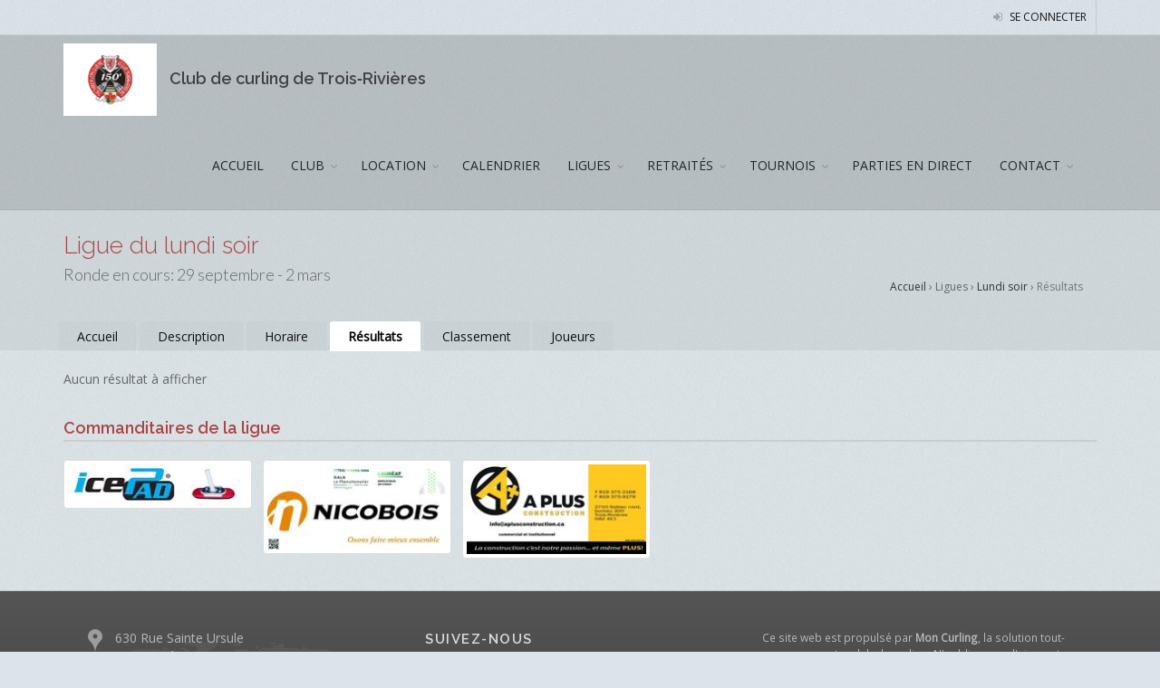

--- FILE ---
content_type: text/html; charset=utf-8
request_url: https://www.curlingtr.com/mcl/seasons/764/results/by_date/20230220
body_size: 4044
content:
<!DOCTYPE html>
<!--[if IE 8]> <html class="ie ie8"> <![endif]-->
<!--[if IE 9]> <html class="ie ie9"> <![endif]-->
<!--[if gt IE 9]> ><! <![endif]-->
<html>
<!-- <![endif] -->
<head>
<meta content='text/html; charset=UTF-8' http-equiv='Content-Type'>
<meta charset='utf-8'>
<title>Résultats
 - Club de curling de Trois-Rivières</title>
<meta content='IE=edge' http-equiv='X-UA-Compatible'>
<!-- mobile settings -->
<meta content='width=device-width, maximum-scale=1, initial-scale=1, user-scalable=0' name='viewport'>
<meta content='noarchive' name='robots'>
<!--[if IE]> <meta http-equiv='X-UA-Compatible' content='IE=edge,chrome=1'> <![endif]-->
<!-- WEB FONTS : use %7C instead of | (pipe) -->
<link href='https://assets.mycurlingclub.com/store/troisrivieres/club/50/logo/thumb-32d5d906094ca263c90164a04bafcdbe.jpg' id='favicon' rel='shortcut icon' type='image/png'>

<link href='https://fonts.googleapis.com/css?family=Open+Sans:300,400%7CRaleway:300,400,500,600,700%7CLato:300,400,400italic,600,700' rel='stylesheet' type='text/css'>
<!-- CORE CSS -->
<link rel="stylesheet" media="all" href="/assets/application-1fb0c2f5b0b9980e24d4a7d80f4ad8d60cd50d31759ae3b879e39457a6d2028b.css" data-turbolinks-track="reload" />
<link rel="stylesheet" href="https://cdn.jsdelivr.net/gh/orestbida/cookieconsent@v3.0.0-rc.17/dist/cookieconsent.css" crossorigin="anonymous" referrerpolicy="no-referrer" />
<link href='/club_website_assets/css/color_scheme/red.css' id='color_scheme' rel='stylesheet' type='text/css'>
<script src="/assets/application-a700e1a746b68150f7c00b235b0625e82a7443d8e6d4097361251d1df8cc25f8.js" data-turbolinks-track="reload"></script>
<meta name="csrf-param" content="authenticity_token" />
<meta name="csrf-token" content="VtnZwlWu6PfK8Oo6cd5jnsTgVGdl+kccX1/eTb6y8EY1+DMru7pgPILKtzVWV3vR5bVxWyo9vPZ0Oe3X+TWYgQ==" />
</head>
<body class='public results index grain-blue '>
<script>
//<![CDATA[
window.gon={};gon.datatablesLanguagePack="English.json";gon.ckeditor_language_pack="en";gon.is_sport_curling=true;gon.calendarListWeekLabel="Agenda";gon.application_css="https://www.curlingtr.com/assets/application-1fb0c2f5b0b9980e24d4a7d80f4ad8d60cd50d31759ae3b879e39457a6d2028b.css";gon.locale="fr-CA";gon.datetimepicker_locale="fr-ca";gon.datetimepicker_format="YYYY-MM-DD @ HH:mm";gon.datepicker_format="YYYY-MM-DD";gon.timepicker_format="HH:mm";gon.default_date="2026-01-18";gon.fullCalendarTimeFormat="H:mm";gon.search_label="Filtrer (3 caractères min.)";gon.search_results_label="utilisateur(s) trouvé(s)";gon.phone_ext="poste:";gon.rails_env="production";
//]]>
</script>
<!-- wrapper -->
<div id='wrapper-temp-disable'>
<!-- Top Bar -->
<div id='topBar'>
<div class='container'>
<!-- right -->
<ul class='top-links list-inline pull-right'>
<li><a href="/users/sign_in"><i class='fa fa-sign-in'></i> Se connecter</a></li>
</ul>
</div>
</div>
<div class='clearfix' id='header'>
<header id='topNav'>
<div class='container'>
<button class='btn btn-mobile' data-target='.nav-main-collapse' data-toggle='collapse'>
<i class='fa fa-bars'></i>
</button>
<a class='logo pull-left' href='/'>
<img class="img-responsive hidden-xs" src="https://assets.mycurlingclub.com/store/troisrivieres/club/50/logo/large-01a323d3de81635f663f48e6646d247b.jpg" alt="Large" />
<h4 class='visible-xs margin-top-20'>Club de curling de Trois&#x2011;Rivières</h4>
<h4 class='logo-text hidden-xs'>
Club de curling de Trois&#x2011;Rivières
</h4>
</a>
<div class='navbar-collapse pull-right nav-main-collapse collapse submenu-dark'>
<nav class='nav-main'>
<ul class='nav nav-pills nav-main' id='topMain'>
<li class=''>
<a class="" target="_self" href="/">ACCUEIL</a>
</li>
<li class='dropdown'>
<a class="dropdown-toggle" target="_self" href="#">CLUB</a>
<ul class='dropdown-menu'>
<li class=''>
<a class="" target="_self" href="/pages/759">ADHÉRER AU CLUB (TARIFS)</a>
</li>
<li class=''>
<a class="" target="_self" href="/sponsors">COMMANDITAIRES</a>
</li>
<li class=''>
<a class="" target="_self" href="/albums">PHOTOS</a>
</li>
<li class=''>
<a class="" target="_self" href="/pages/1451">MOT DES PROPRIÉTAIRES</a>
</li>
</ul>
</li>
<li class='dropdown'>
<a class="dropdown-toggle" target="_self" href="#">LOCATION</a>
<ul class='dropdown-menu'>
<li class=''>
<a class="" target="_self" href="/pages/1454">LOCATION DE LA SALLE DE RÉCEPTION</a>
</li>
<li class=''>
<a class="" target="_self" href="/pages/1455">LOCATION DE GLACES</a>
</li>
</ul>
</li>
<li class=''>
<a class="" target="_self" href="/events">CALENDRIER</a>
</li>
<li class='dropdown'>
<a class="dropdown-toggle" target="_self" href="#">LIGUES</a>
<ul class='dropdown-menu'>
<li class=''>
<a class="" target="_self" href="/mcl/leagues/838">DIMANCHE MATIN</a>
</li>
<li class=''>
<a class="" target="_self" href="/mcl/leagues/239">LUNDI SOIR</a>
</li>
<li class=''>
<a class="" target="_self" href="/mcl/leagues/268">MARDI SOIR</a>
</li>
<li class=''>
<a class="" target="_self" href="/mcl/leagues/604">MERCREDI SOIR</a>
</li>
<li class=''>
<a class="" target="_self" href="/mcl/leagues/245">JEUDI SOIR</a>
</li>
<li class=''>
<a class="" target="_self" href="/mcl/leagues/240">VENDREDI SOIR</a>
</li>
</ul>
</li>
<li class='dropdown'>
<a class="dropdown-toggle" target="_self" href="#">RETRAITÉS</a>
<ul class='dropdown-menu'>
<li class=''>
<a class="" target="_self" href="/pages/1462">ACTIVITÉS</a>
</li>
<li class=''>
<a class="" target="_self" href="/mcl/leagues/269">LIGUE DU LUNDI</a>
</li>
<li class=''>
<a class="" target="_self" href="/mcl/leagues/301">LIGUE DU MARDI</a>
</li>
<li class=''>
<a class="" target="_self" href="/mcl/leagues/302">LIGUE DU MERCREDI</a>
</li>
<li class=''>
<a class="" target="_self" href="/mcl/leagues/303">LIGUE DU JEUDI</a>
</li>
<li class=''>
<a class="" target="_self" href="/mcl/leagues/266">LIGUE SÉNIOR VENDREDI JOUR</a>
</li>
<li class=''>
<a class="" target="_blank" href="https://docs.google.com/spreadsheets/d/e/2PACX-1vT7xR6OKPT_H8fLPqqd9TB0Lm1cJP-Qfe2OEzs0a4rB3yOSP5iNOWAHl0sXdFp97w/pubhtml">TOURNOI</a>
</li>
</ul>
</li>
<li class='dropdown'>
<a class="dropdown-toggle" target="_self" href="#">TOURNOIS</a>
<ul class='dropdown-menu'>
<li class=''>
<a class="" target="_self" href="https://www.curlingtr.com/fr-CA/events/12411?dt=2025-11-02">TOURNOI C3R OPEN 2025</a>
</li>
<li class=''>
<a class="" target="_self" href="https://www.curlingtr.com/fr-CA/events/12412?dt=2026-01-09">TOURNOI MASTER 2026</a>
</li>
<li class=''>
<a class="" target="_self" href="https://www.curlingtr.com/fr-CA/events/12413?dt=2026-01-16">TOURNOI COLTS 2026</a>
</li>
<li class=''>
<a class="" target="_self" href="https://www.curlingtr.com/fr-CA/events/12415?dt=2026-02-05">TOURNOI SENIOR 2026</a>
</li>
<li class=''>
<a class="" target="_self" href="https://www.curlingtr.com/fr-CA/events/14901?dt=2026-02-05">OPEN FEMMES 2026</a>
</li>
<li class=''>
<a class="" target="_self" href="https://www.curlingtr.com/fr-CA/events/15447?dt=2026-03-05">TOURNOI DU 150E VOLET ELITE</a>
</li>
<li class=''>
<a class="" target="_self" href="https://www.curlingtr.com/fr-CA/events/15448?dt=2026-03-05">TOURNOI DU 150E VOLET PARTICIPATIF</a>
</li>
</ul>
</li>
<li class=''>
<a class="" target="_blank" href="https://youtube.com/@21pst">PARTIES EN DIRECT</a>
</li>
<li class='dropdown'>
<a class="dropdown-toggle" target="_self" href="/contact">CONTACT</a>
<ul class='dropdown-menu'>
<li class=''>
<a class="" target="_self" href="/pages/927">RESPONSABLE DES TOURNOIS</a>
</li>
</ul>
</li>
</ul>
</nav>
</div>
</div>
</header>
</div>
<section class='page-header page-header-xs' id='title-bar'>
<div class='container'>
<h1>
<span>Ligue du lundi soir</span>
</h1>
<span class='font-lato size-18 weight-300'>
<div class='noprint'>
Ronde en cours: 29 septembre - 2 mars
</div>
</span>
<div class="breadcrumb noprint hidden-xs"><a href="/">Accueil</a> &rsaquo; Ligues &rsaquo; <a href="/mcl/leagues/239">Lundi soir</a> &rsaquo; <span class="active">Résultats</span></div>
<ul class='page-header-tabs list-inline noprint'>
<li class=''>
<a href="/mcl/leagues/239">Accueil</a>
</li>
<li class=''>
<a href="/mcl/leagues/239/description">Description</a>
</li>
<li class=''>
<a href="/mcl/rounds/2857/games/list">Horaire</a>
</li>
<li class='active'>
<a href="/mcl/seasons/1445/results">Résultats</a>
</li>
<li class=''>
<a href="/mcl/rounds/2857/standings">Classement</a>
</li>
<li class=''>
<a href="/mcl/seasons/1445/teams">Joueurs</a>
</li>
</ul>


</div>
</section>
<section class='nopadding-bottom padding-top-20'>
<div class='container' id='main-content'>

<p>Aucun résultat à afficher</p>

<h4 class='section-title'>
<span>Commanditaires de la ligue</span>
</h4>
<div class='row'>
<div class='col-xs-12'>
<div class='owl-carousel owl-theme featured' data-autoplay='false' data-loop='false'>
<div>
<div class='owl-featured-item item'>
<a class='figure' href='https://hardlinecurling.com/en/icepad' target='_blank'>
<span>
<i class='fa fa-plus'></i>
<h5 style='padding-top: 10px;color: #eee'>
Ice Pad
<div style='color: #eee'>Cliquer pour visiter le site web</div>
</h5>
</span>
<img class="img-thumbnail" src="https://assets.mycurlingclub.com/store/sponsor/222/image/thumb-07fce742ac95022d6367ae247da5423c" alt="Thumb" />
</a>
</div>
</div>
<div>
<div class='owl-featured-item item'>
<a class='figure' href='https://www.nicobois.com/' target='_blank'>
<span>
<i class='fa fa-plus'></i>
<h5 style='padding-top: 10px;color: #eee'>
Nicobois
<div style='color: #eee'>Cliquer pour visiter le site web</div>
</h5>
</span>
<img class="img-thumbnail" src="https://assets.mycurlingclub.com/store/troisrivieres/sponsor/589/image/thumb-9e2235c867780c809523e22f1d623953.jpg" alt="Thumb" />
</a>
</div>
</div>
<div>
<div class='owl-featured-item item'>
<a class='figure prevent-top' href='#' target='_self'>
<span>
<h5 style='padding-top: 10px;color: #eee'>
A Plus Construction
</h5>
</span>
<img class="img-thumbnail" src="https://assets.mycurlingclub.com/store/troisrivieres/sponsor/587/image/thumb-b563236c9f7a73aa7dcc4f1eb9117d80.jpg" alt="Thumb" />
</a>
</div>
</div>
</div>
</div>
</div>

</div>
</section>
<footer id='footer'>
<div class='container' style='padding: 3em'>
<div class='row'>
<div class='col-md-4'>
<address>
<ul class='list-unstyled'>
<li class='footer-sprite address'>
630 Rue Sainte Ursule
<br>
Trois-Rivières, QC
<br>
G9A 1P1
<br>
</li>
<li class='footer-sprite phone'>
819-375-1313
</li>
<li class='footer-sprite email'>
<a href="/cdn-cgi/l/email-protection#4c25222a230c2f393e2025222b383e622f2321"><span class="__cf_email__" data-cfemail="0d64636b624d6e787f6164636a797f236e6260">[email&#160;protected]</span></a>
</li>
</ul>
</address>
</div>
<div class='col-md-4'>
<h4 class='letter-spacing-1'>SUIVEZ-NOUS</h4>
<div class='margin-top-20'>
<a class='social-icon social-icon-border social-facebook pull-left' data-placement='top' data-toggle='tooltip' href='https://www.facebook.com/CurlingTR/' target='_blank' title='Facebook'>
<i class='icon-facebook'></i>
<i class='icon-facebook'></i>
</a>
</div>
</div>
<div class='col-md-4'>
<p class='small'>
Ce site web est propulsé par <strong><a target="_blank" href="https://www.moncurling.com">Mon Curling</a></strong>, la solution tout-en-un pour votre club de curling. N'oubliez pas d'aimer et de partager notre <a target="_blank" href="https://www.facebook.com/moncurling">page facebook</a>!
</p>
</div>
</div>
</div>
<div class='copyright'>
<div class='container'>
Club de curling de Trois-Rivières
&copy;
2026
</div>
</div>
</footer>
</div>
<a href='#' id='toTop'></a>
<div aria-hidden='true' aria-labelledby='myModalLabel' class='modal fade' data-backdrop='static' data-keyboard='true' id='dialog' role='dialog' tabindex='-1'>
<div class='modal-dialog'>
<div class='modal-content'>
<div class='modal-header'>
<button aria-label='Close' class='close' data-dismiss='modal' type='button'>
<span aria-hidden='true'>×</span>
</button>
<h3 class='modal-title'></h3>
</div>
<div class='modal-body'></div>
</div>
</div>
</div>
<div aria-hidden='true' aria-labelledby='myModalLabel' class='modal fade' data-backdrop='static' data-keyboard='true' id='dialog-tiny' role='dialog' tabindex='-1'>
<div class='modal-dialog modal-sm'>
<div class='modal-content'>
<div class='modal-header'>
<button aria-label='Close' class='close' data-dismiss='modal' type='button'>
<span aria-hidden='true'>×</span>
</button>
<h5 class='modal-title'></h5>
</div>
<div class='modal-body'></div>
</div>
</div>
</div>

<script data-cfasync="false" src="/cdn-cgi/scripts/5c5dd728/cloudflare-static/email-decode.min.js"></script><script type="module" src="/cookieconsent-config.js"></script>
<script defer src="https://static.cloudflareinsights.com/beacon.min.js/vcd15cbe7772f49c399c6a5babf22c1241717689176015" integrity="sha512-ZpsOmlRQV6y907TI0dKBHq9Md29nnaEIPlkf84rnaERnq6zvWvPUqr2ft8M1aS28oN72PdrCzSjY4U6VaAw1EQ==" data-cf-beacon='{"version":"2024.11.0","token":"ee0a4187bc4d4928966e014d6a8185a1","r":1,"server_timing":{"name":{"cfCacheStatus":true,"cfEdge":true,"cfExtPri":true,"cfL4":true,"cfOrigin":true,"cfSpeedBrain":true},"location_startswith":null}}' crossorigin="anonymous"></script>
</body>
</html>
